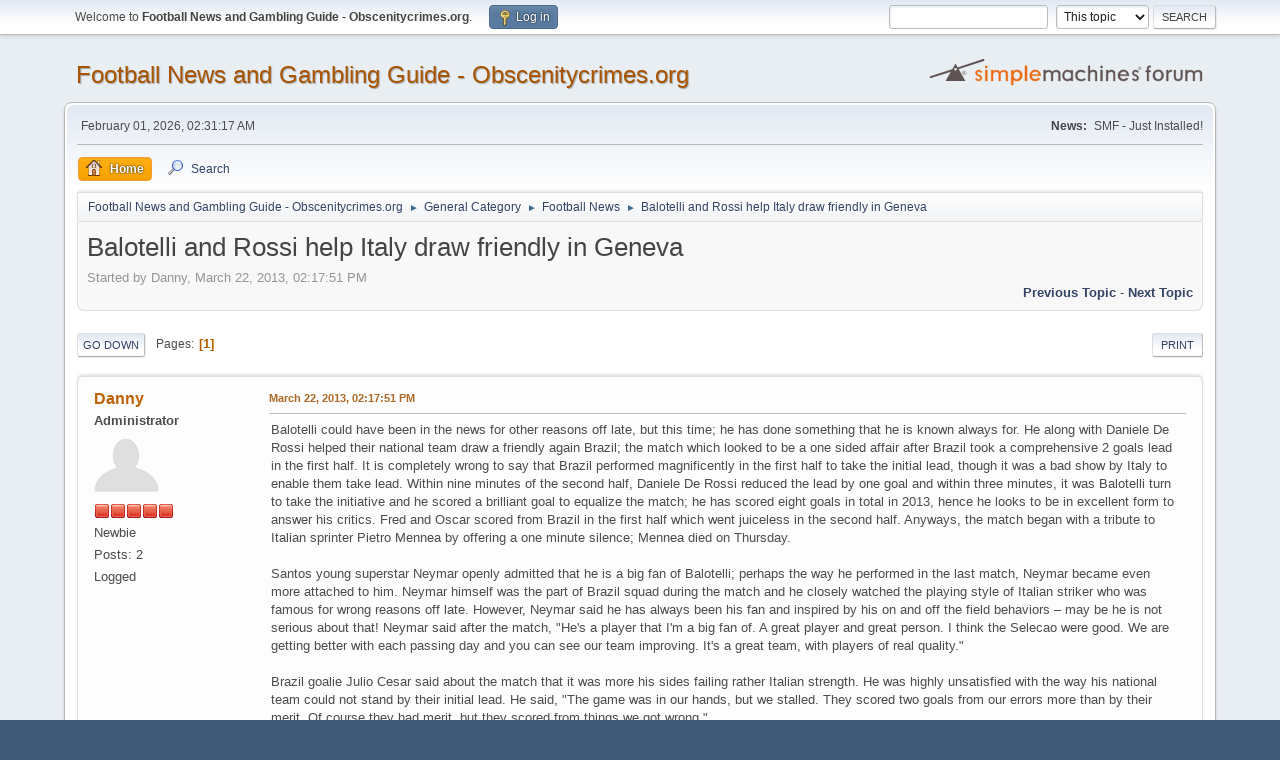

--- FILE ---
content_type: text/html; charset=UTF-8
request_url: https://www.obscenitycrimes.org/index.php?topic=3.msg3
body_size: 5826
content:
<!DOCTYPE html>
<html lang="en-US">
<head>
	<meta charset="UTF-8">
	<link rel="stylesheet" href="https://www.obscenitycrimes.org/Themes/default/css/minified_d794c56b5d4c799a1f817263a6a35ad2.css?smf213_1668469015">
	<style>
	img.avatar { max-width: 65px !important; max-height: 65px !important; }
	
	</style>
	<script>
		var smf_theme_url = "https://www.obscenitycrimes.org/Themes/default";
		var smf_default_theme_url = "https://www.obscenitycrimes.org/Themes/default";
		var smf_images_url = "https://www.obscenitycrimes.org/Themes/default/images";
		var smf_smileys_url = "https://www.obscenitycrimes.org/Smileys";
		var smf_smiley_sets = "default,aaron,akyhne,fugue,alienine";
		var smf_smiley_sets_default = "default";
		var smf_avatars_url = "https://www.obscenitycrimes.org/avatars";
		var smf_scripturl = "https://www.obscenitycrimes.org/index.php?PHPSESSID=2fa0307724b63d935e14ab5059f40513&amp;";
		var smf_iso_case_folding = false;
		var smf_charset = "UTF-8";
		var smf_session_id = "4383b4ecfffcea89862eb9709170f47a";
		var smf_session_var = "b2f0ce3ad3de";
		var smf_member_id = 0;
		var ajax_notification_text = 'Loading...';
		var help_popup_heading_text = 'A little lost? Let me explain:';
		var banned_text = 'Sorry Guest, you are banned from using this forum!';
		var smf_txt_expand = 'Expand';
		var smf_txt_shrink = 'Shrink';
		var smf_quote_expand = false;
		var allow_xhjr_credentials = false;
	</script>
	<script src="https://ajax.googleapis.com/ajax/libs/jquery/3.6.0/jquery.min.js"></script>
	<script src="https://www.obscenitycrimes.org/Themes/default/scripts/jquery.sceditor.bbcode.min.js?smf213_1668469015"></script>
	<script src="https://www.obscenitycrimes.org/Themes/default/scripts/minified_2cad71d733fee593c550e98a05e8caa8.js?smf213_1668469015"></script>
	<script src="https://www.obscenitycrimes.org/Themes/default/scripts/minified_8740f0b822c1480c9b594d02ab85a934.js?smf213_1668469015" defer></script>
	<script>
		function smfAutoTask()
		{
			$.get(smf_scripturl + "?scheduled=task;ts=1769904240");
		}
		window.setTimeout("smfAutoTask();", 1);
		var smf_smileys_url = 'https://www.obscenitycrimes.org/Smileys/default';
		var bbc_quote_from = 'Quote from';
		var bbc_quote = 'Quote';
		var bbc_search_on = 'on';
	var smf_you_sure ='Are you sure you want to do this?';
	</script>
	<title>Balotelli and Rossi help Italy draw friendly in Geneva</title>
	<meta name="viewport" content="width=device-width, initial-scale=1">
	<meta property="og:site_name" content="Football News and Gambling Guide - Obscenitycrimes.org">
	<meta property="og:title" content="Balotelli and Rossi help Italy draw friendly in Geneva">
	<meta property="og:url" content="https://www.obscenitycrimes.org/index.php?PHPSESSID=2fa0307724b63d935e14ab5059f40513&amp;topic=3.0">
	<meta property="og:description" content="Balotelli and Rossi help Italy draw friendly in Geneva">
	<meta name="description" content="Balotelli and Rossi help Italy draw friendly in Geneva">
	<meta name="theme-color" content="#557EA0">
	<meta name="robots" content="noindex">
	<link rel="canonical" href="https://www.obscenitycrimes.org/index.php?topic=3.0">
	<link rel="help" href="https://www.obscenitycrimes.org/index.php?PHPSESSID=2fa0307724b63d935e14ab5059f40513&amp;action=help">
	<link rel="contents" href="https://www.obscenitycrimes.org/index.php?PHPSESSID=2fa0307724b63d935e14ab5059f40513&amp;">
	<link rel="search" href="https://www.obscenitycrimes.org/index.php?PHPSESSID=2fa0307724b63d935e14ab5059f40513&amp;action=search">
	<link rel="alternate" type="application/rss+xml" title="Football News and Gambling Guide - Obscenitycrimes.org - RSS" href="https://www.obscenitycrimes.org/index.php?PHPSESSID=2fa0307724b63d935e14ab5059f40513&amp;action=.xml;type=rss2;board=2">
	<link rel="alternate" type="application/atom+xml" title="Football News and Gambling Guide - Obscenitycrimes.org - Atom" href="https://www.obscenitycrimes.org/index.php?PHPSESSID=2fa0307724b63d935e14ab5059f40513&amp;action=.xml;type=atom;board=2">
	<link rel="index" href="https://www.obscenitycrimes.org/index.php?PHPSESSID=2fa0307724b63d935e14ab5059f40513&amp;board=2.0">
</head>
<body id="chrome" class="action_messageindex board_2">
<div id="footerfix">
	<div id="top_section">
		<div class="inner_wrap">
			<ul class="floatleft" id="top_info">
				<li class="welcome">
					Welcome to <strong>Football News and Gambling Guide - Obscenitycrimes.org</strong>.
				</li>
				<li class="button_login">
					<a href="https://www.obscenitycrimes.org/index.php?PHPSESSID=2fa0307724b63d935e14ab5059f40513&amp;action=login" class="open" onclick="return reqOverlayDiv(this.href, 'Log in', 'login');">
						<span class="main_icons login"></span>
						<span class="textmenu">Log in</span>
					</a>
				</li>
			</ul>
			<form id="search_form" class="floatright" action="https://www.obscenitycrimes.org/index.php?PHPSESSID=2fa0307724b63d935e14ab5059f40513&amp;action=search2" method="post" accept-charset="UTF-8">
				<input type="search" name="search" value="">&nbsp;
				<select name="search_selection">
					<option value="all">Entire forum </option>
					<option value="topic" selected>This topic</option>
					<option value="board">This board</option>
				</select>
				<input type="hidden" name="sd_topic" value="3">
				<input type="submit" name="search2" value="Search" class="button">
				<input type="hidden" name="advanced" value="0">
			</form>
		</div><!-- .inner_wrap -->
	</div><!-- #top_section -->
	<div id="header">
		<h1 class="forumtitle">
			<a id="top" href="https://www.obscenitycrimes.org/index.php?PHPSESSID=2fa0307724b63d935e14ab5059f40513&amp;">Football News and Gambling Guide - Obscenitycrimes.org</a>
		</h1>
		<img id="smflogo" src="https://www.obscenitycrimes.org/Themes/default/images/smflogo.svg" alt="Simple Machines Forum" title="Simple Machines Forum">
	</div>
	<div id="wrapper">
		<div id="upper_section">
			<div id="inner_section">
				<div id="inner_wrap" class="hide_720">
					<div class="user">
						<time datetime="2026-02-01T02:31:17Z">February 01, 2026, 02:31:17 AM</time>
					</div>
					<div class="news">
						<h2>News: </h2>
						<p>SMF - Just Installed!</p>
					</div>
				</div>
				<a class="mobile_user_menu">
					<span class="menu_icon"></span>
					<span class="text_menu">Main Menu</span>
				</a>
				<div id="main_menu">
					<div id="mobile_user_menu" class="popup_container">
						<div class="popup_window description">
							<div class="popup_heading">Main Menu
								<a href="javascript:void(0);" class="main_icons hide_popup"></a>
							</div>
							
					<ul class="dropmenu menu_nav">
						<li class="button_home">
							<a class="active" href="https://www.obscenitycrimes.org/index.php?PHPSESSID=2fa0307724b63d935e14ab5059f40513&amp;">
								<span class="main_icons home"></span><span class="textmenu">Home</span>
							</a>
						</li>
						<li class="button_search">
							<a href="https://www.obscenitycrimes.org/index.php?PHPSESSID=2fa0307724b63d935e14ab5059f40513&amp;action=search">
								<span class="main_icons search"></span><span class="textmenu">Search</span>
							</a>
						</li>
					</ul><!-- .menu_nav -->
						</div>
					</div>
				</div>
				<div class="navigate_section">
					<ul>
						<li>
							<a href="https://www.obscenitycrimes.org/index.php?PHPSESSID=2fa0307724b63d935e14ab5059f40513&amp;"><span>Football News and Gambling Guide - Obscenitycrimes.org</span></a>
						</li>
						<li>
							<span class="dividers"> &#9658; </span>
							<a href="https://www.obscenitycrimes.org/index.php?PHPSESSID=2fa0307724b63d935e14ab5059f40513&amp;#c1"><span>General Category</span></a>
						</li>
						<li>
							<span class="dividers"> &#9658; </span>
							<a href="https://www.obscenitycrimes.org/index.php?PHPSESSID=2fa0307724b63d935e14ab5059f40513&amp;board=2.0"><span>Football News</span></a>
						</li>
						<li class="last">
							<span class="dividers"> &#9658; </span>
							<a href="https://www.obscenitycrimes.org/index.php?PHPSESSID=2fa0307724b63d935e14ab5059f40513&amp;topic=3.0"><span>Balotelli and Rossi help Italy draw friendly in Geneva</span></a>
						</li>
					</ul>
				</div><!-- .navigate_section -->
			</div><!-- #inner_section -->
		</div><!-- #upper_section -->
		<div id="content_section">
			<div id="main_content_section">
		<div id="display_head" class="information">
			<h2 class="display_title">
				<span id="top_subject">Balotelli and Rossi help Italy draw friendly in Geneva</span>
			</h2>
			<p>Started by Danny, March 22, 2013, 02:17:51 PM</p>
			<span class="nextlinks floatright"><a href="https://www.obscenitycrimes.org/index.php?PHPSESSID=2fa0307724b63d935e14ab5059f40513&amp;topic=3.0;prev_next=prev#new">Previous topic</a> - <a href="https://www.obscenitycrimes.org/index.php?PHPSESSID=2fa0307724b63d935e14ab5059f40513&amp;topic=3.0;prev_next=next#new">Next topic</a></span>
		</div><!-- #display_head -->
		<a id="new"></a>
		<div class="pagesection top">
			
		<div class="buttonlist floatright">
			
				<a class="button button_strip_print" href="https://www.obscenitycrimes.org/index.php?PHPSESSID=2fa0307724b63d935e14ab5059f40513&amp;action=printpage;topic=3.0"  rel="nofollow">Print</a>
		</div>
			 
			<div class="pagelinks floatleft">
				<a href="#bot" class="button">Go Down</a>
				<span class="pages">Pages</span><span class="current_page">1</span> 
			</div>
		<div class="mobile_buttons floatright">
			<a class="button mobile_act">User actions</a>
			
		</div>
		</div>
		<div id="forumposts">
			<form action="https://www.obscenitycrimes.org/index.php?PHPSESSID=2fa0307724b63d935e14ab5059f40513&amp;action=quickmod2;topic=3.0" method="post" accept-charset="UTF-8" name="quickModForm" id="quickModForm" onsubmit="return oQuickModify.bInEditMode ? oQuickModify.modifySave('4383b4ecfffcea89862eb9709170f47a', 'b2f0ce3ad3de') : false">
				<div class="windowbg" id="msg3">
					
					<div class="post_wrapper">
						<div class="poster">
							<h4>
								<a href="https://www.obscenitycrimes.org/index.php?PHPSESSID=2fa0307724b63d935e14ab5059f40513&amp;action=profile;u=1" title="View the profile of Danny">Danny</a>
							</h4>
							<ul class="user_info">
								<li class="membergroup">Administrator</li>
								<li class="avatar">
									<a href="https://www.obscenitycrimes.org/index.php?PHPSESSID=2fa0307724b63d935e14ab5059f40513&amp;action=profile;u=1"><img class="avatar" src="https://www.obscenitycrimes.org/avatars/default.png" alt=""></a>
								</li>
								<li class="icons"><img src="https://www.obscenitycrimes.org/Themes/default/images/membericons/iconadmin.png" alt="*"><img src="https://www.obscenitycrimes.org/Themes/default/images/membericons/iconadmin.png" alt="*"><img src="https://www.obscenitycrimes.org/Themes/default/images/membericons/iconadmin.png" alt="*"><img src="https://www.obscenitycrimes.org/Themes/default/images/membericons/iconadmin.png" alt="*"><img src="https://www.obscenitycrimes.org/Themes/default/images/membericons/iconadmin.png" alt="*"></li>
								<li class="postgroup">Newbie</li>
								<li class="postcount">Posts: 2</li>
								<li class="poster_ip">Logged</li>
							</ul>
						</div><!-- .poster -->
						<div class="postarea">
							<div class="keyinfo">
								<div id="subject_3" class="subject_title subject_hidden">
									<a href="https://www.obscenitycrimes.org/index.php?PHPSESSID=2fa0307724b63d935e14ab5059f40513&amp;msg=3" rel="nofollow">Balotelli and Rossi help Italy draw friendly in Geneva</a>
								</div>
								
								<div class="postinfo">
									<span class="messageicon"  style="position: absolute; z-index: -1;">
										<img src="https://www.obscenitycrimes.org/Themes/default/images/post/xx.png" alt="">
									</span>
									<a href="https://www.obscenitycrimes.org/index.php?PHPSESSID=2fa0307724b63d935e14ab5059f40513&amp;msg=3" rel="nofollow" title="Balotelli and Rossi help Italy draw friendly in Geneva" class="smalltext">March 22, 2013, 02:17:51 PM</a>
									<span class="spacer"></span>
									<span class="smalltext modified floatright" id="modified_3">
									</span>
								</div>
								<div id="msg_3_quick_mod"></div>
							</div><!-- .keyinfo -->
							<div class="post">
								<div class="inner" data-msgid="3" id="msg_3">
									Balotelli could have been in the news for other reasons off late, but this time; he has done something that he is known always for. He along with Daniele De Rossi helped their national team draw a friendly again Brazil; the match which looked to be a one sided affair after Brazil took a comprehensive 2 goals lead in the first half. It is completely wrong to say that Brazil performed magnificently in the first half to take the initial lead, though it was a bad show by Italy to enable them take lead. Within nine minutes of the second half, Daniele De Rossi reduced the lead by one goal and within three minutes, it was Balotelli turn to take the initiative and he scored a brilliant goal to equalize the match; he has scored eight goals in total in 2013, hence he looks to be in excellent form to answer his critics. Fred and Oscar scored from Brazil in the first half which went juiceless in the second half. Anyways, the match began with a tribute to Italian sprinter Pietro Mennea by offering a one minute silence; Mennea died on Thursday. <br /><br />Santos young superstar Neymar openly admitted that he is a big fan of Balotelli; perhaps the way he performed in the last match, Neymar became even more attached to him. Neymar himself was the part of Brazil squad during the match and he closely watched the playing style of Italian striker who was famous for wrong reasons off late. However, Neymar said he has always been his fan and inspired by his on and off the field behaviors – may be he is not serious about that! Neymar said after the match, "He&#039;s a player that I&#039;m a big fan of. A great player and great person. I think the Selecao were good. We are getting better with each passing day and you can see our team improving. It&#039;s a great team, with players of real quality."<br /><br />Brazil goalie Julio Cesar said about the match that it was more his sides failing rather Italian strength. He was highly unsatisfied with the way his national team could not stand by their initial lead. He said, "The game was in our hands, but we stalled. They scored two goals from our errors more than by their merit. Of course they had merit, but they scored from things we got wrong."<br /><br />Anyways, for the time being, Balotelli is in good form and everyone seems to be appreciating his performance despite the fact that he also missed one or two chances during first half. <br />
								</div>
							</div><!-- .post -->
							<div class="under_message">
							</div><!-- .under_message -->
						</div><!-- .postarea -->
						<div class="moderatorbar">
						</div><!-- .moderatorbar -->
					</div><!-- .post_wrapper -->
				</div><!-- $message[css_class] -->
				<hr class="post_separator">
			</form>
		</div><!-- #forumposts -->
		<div class="pagesection">
			
		<div class="buttonlist floatright">
			
				<a class="button button_strip_print" href="https://www.obscenitycrimes.org/index.php?PHPSESSID=2fa0307724b63d935e14ab5059f40513&amp;action=printpage;topic=3.0"  rel="nofollow">Print</a>
		</div>
			 
			<div class="pagelinks floatleft">
				<a href="#main_content_section" class="button" id="bot">Go Up</a>
				<span class="pages">Pages</span><span class="current_page">1</span> 
			</div>
		<div class="mobile_buttons floatright">
			<a class="button mobile_act">User actions</a>
			
		</div>
		</div>
				<div class="navigate_section">
					<ul>
						<li>
							<a href="https://www.obscenitycrimes.org/index.php?PHPSESSID=2fa0307724b63d935e14ab5059f40513&amp;"><span>Football News and Gambling Guide - Obscenitycrimes.org</span></a>
						</li>
						<li>
							<span class="dividers"> &#9658; </span>
							<a href="https://www.obscenitycrimes.org/index.php?PHPSESSID=2fa0307724b63d935e14ab5059f40513&amp;#c1"><span>General Category</span></a>
						</li>
						<li>
							<span class="dividers"> &#9658; </span>
							<a href="https://www.obscenitycrimes.org/index.php?PHPSESSID=2fa0307724b63d935e14ab5059f40513&amp;board=2.0"><span>Football News</span></a>
						</li>
						<li class="last">
							<span class="dividers"> &#9658; </span>
							<a href="https://www.obscenitycrimes.org/index.php?PHPSESSID=2fa0307724b63d935e14ab5059f40513&amp;topic=3.0"><span>Balotelli and Rossi help Italy draw friendly in Geneva</span></a>
						</li>
					</ul>
				</div><!-- .navigate_section -->
		<div id="moderationbuttons">
			
		</div>
		<div id="display_jump_to"></div>
		<div id="mobile_action" class="popup_container">
			<div class="popup_window description">
				<div class="popup_heading">
					User actions
					<a href="javascript:void(0);" class="main_icons hide_popup"></a>
				</div>
				
		<div class="buttonlist">
			
				<a class="button button_strip_print" href="https://www.obscenitycrimes.org/index.php?PHPSESSID=2fa0307724b63d935e14ab5059f40513&amp;action=printpage;topic=3.0"  rel="nofollow">Print</a>
		</div>
			</div>
		</div>
		<script>
			if ('XMLHttpRequest' in window)
			{
				var oQuickModify = new QuickModify({
					sScriptUrl: smf_scripturl,
					sClassName: 'quick_edit',
					bShowModify: true,
					iTopicId: 3,
					sTemplateBodyEdit: '\n\t\t\t\t\t\t<div id="quick_edit_body_container">\n\t\t\t\t\t\t\t<div id="error_box" class="error"><' + '/div>\n\t\t\t\t\t\t\t<textarea class="editor" name="message" rows="12" tabindex="1">%body%<' + '/textarea><br>\n\t\t\t\t\t\t\t<input type="hidden" name="b2f0ce3ad3de" value="4383b4ecfffcea89862eb9709170f47a">\n\t\t\t\t\t\t\t<input type="hidden" name="topic" value="3">\n\t\t\t\t\t\t\t<input type="hidden" name="msg" value="%msg_id%">\n\t\t\t\t\t\t\t<div class="righttext quickModifyMargin">\n\t\t\t\t\t\t\t\t<input type="submit" name="post" value="Save" tabindex="2" onclick="return oQuickModify.modifySave(\'4383b4ecfffcea89862eb9709170f47a\', \'b2f0ce3ad3de\');" accesskey="s" class="button"> <input type="submit" name="cancel" value="Cancel" tabindex="3" onclick="return oQuickModify.modifyCancel();" class="button">\n\t\t\t\t\t\t\t<' + '/div>\n\t\t\t\t\t\t<' + '/div>',
					sTemplateSubjectEdit: '<input type="text" name="subject" value="%subject%" size="80" maxlength="80" tabindex="4">',
					sTemplateBodyNormal: '%body%',
					sTemplateSubjectNormal: '<a hr'+'ef="' + smf_scripturl + '?topic=3.msg%msg_id%#msg%msg_id%" rel="nofollow">%subject%<' + '/a>',
					sTemplateTopSubject: '%subject%',
					sTemplateReasonEdit: 'Reason for editing: <input type="text" name="modify_reason" value="%modify_reason%" size="80" maxlength="80" tabindex="5" class="quickModifyMargin">',
					sTemplateReasonNormal: '%modify_text',
					sErrorBorderStyle: '1px solid red'
				});

				aJumpTo[aJumpTo.length] = new JumpTo({
					sContainerId: "display_jump_to",
					sJumpToTemplate: "<label class=\"smalltext jump_to\" for=\"%select_id%\">Jump to<" + "/label> %dropdown_list%",
					iCurBoardId: 2,
					iCurBoardChildLevel: 0,
					sCurBoardName: "Football News",
					sBoardChildLevelIndicator: "==",
					sBoardPrefix: "=> ",
					sCatSeparator: "-----------------------------",
					sCatPrefix: "",
					sGoButtonLabel: "Go"
				});

				aIconLists[aIconLists.length] = new IconList({
					sBackReference: "aIconLists[" + aIconLists.length + "]",
					sIconIdPrefix: "msg_icon_",
					sScriptUrl: smf_scripturl,
					bShowModify: true,
					iBoardId: 2,
					iTopicId: 3,
					sSessionId: smf_session_id,
					sSessionVar: smf_session_var,
					sLabelIconList: "Message icon",
					sBoxBackground: "transparent",
					sBoxBackgroundHover: "#ffffff",
					iBoxBorderWidthHover: 1,
					sBoxBorderColorHover: "#adadad" ,
					sContainerBackground: "#ffffff",
					sContainerBorder: "1px solid #adadad",
					sItemBorder: "1px solid #ffffff",
					sItemBorderHover: "1px dotted gray",
					sItemBackground: "transparent",
					sItemBackgroundHover: "#e0e0f0"
				});
			}
		</script>
			</div><!-- #main_content_section -->
		</div><!-- #content_section -->
	</div><!-- #wrapper -->
</div><!-- #footerfix -->
	<div id="footer">
		<div class="inner_wrap">
		<ul>
			<li class="floatright"><a href="https://www.obscenitycrimes.org/index.php?PHPSESSID=2fa0307724b63d935e14ab5059f40513&amp;action=help">Help</a> | <a href="https://www.obscenitycrimes.org/index.php?PHPSESSID=2fa0307724b63d935e14ab5059f40513&amp;action=agreement">Terms and Rules</a> | <a href="#top_section">Go Up &#9650;</a></li>
			<li class="copyright"><a href="https://www.obscenitycrimes.org/index.php?PHPSESSID=2fa0307724b63d935e14ab5059f40513&amp;action=credits" title="License" target="_blank" rel="noopener">SMF 2.1.3 &copy; 2022</a>, <a href="https://www.simplemachines.org" title="Simple Machines" target="_blank" rel="noopener">Simple Machines</a></li>
		</ul>
		</div>
	</div><!-- #footer -->
<script>
window.addEventListener("DOMContentLoaded", function() {
	function triggerCron()
	{
		$.get('https://www.obscenitycrimes.org' + "/cron.php?ts=1769913075");
	}
	window.setTimeout(triggerCron, 1);
		$.sceditor.locale["en"] = {
			"Width (optional):": "Width (optional):",
			"Height (optional):": "Height (optional):",
			"Insert": "Insert",
			"Description (optional):": "Description (optional)",
			"Rows:": "Rows:",
			"Cols:": "Cols:",
			"URL:": "URL:",
			"E-mail:": "E-mail:",
			"Video URL:": "Video URL:",
			"More": "More",
			"Close": "Close",
			dateFormat: "month/day/year"
		};
});
</script>
</body>
</html>